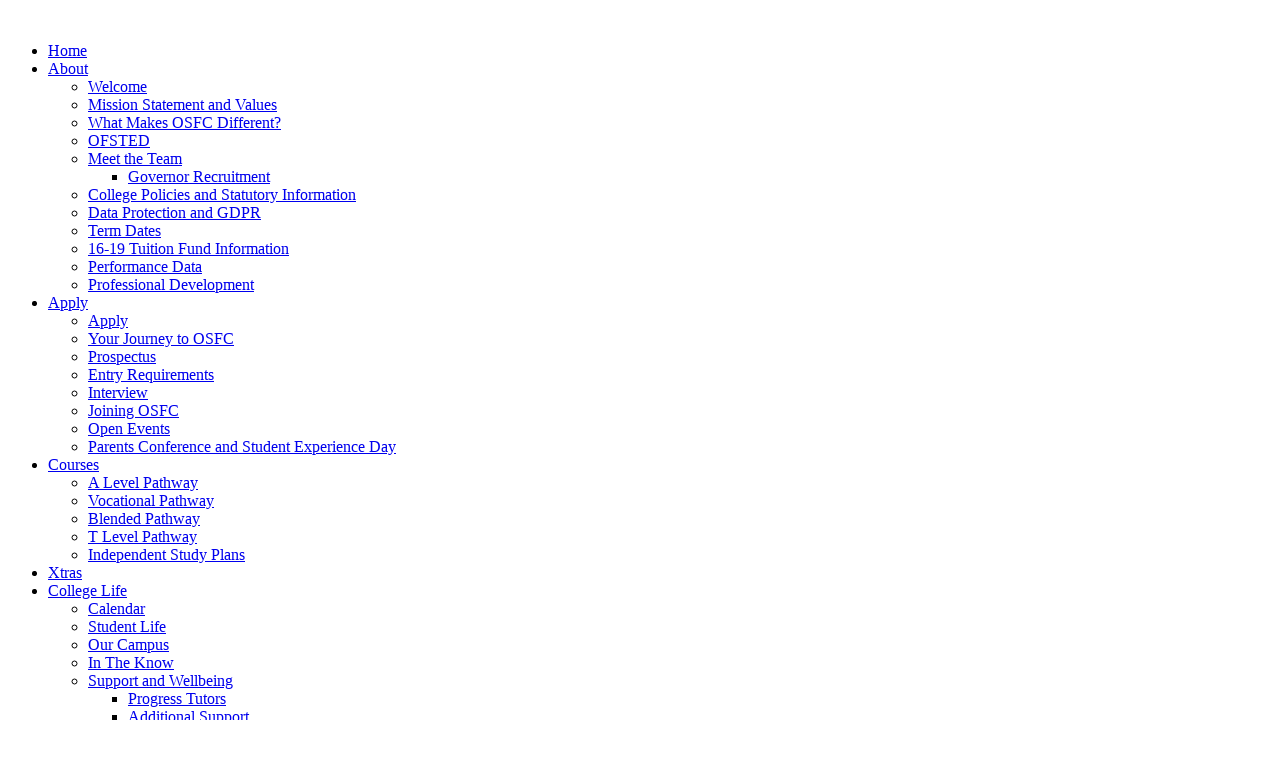

--- FILE ---
content_type: text/html
request_url: https://osfc.ac.uk/Courses/Graphic-Design-A-Level/
body_size: 17013
content:
<!-- from CSV -->
<!DOCTYPE html>
<html lang="en">
<head>
	<!--pageID 9117-->
	
		<meta charset="UTF-8">
        
        <title>Oldham Sixth Form College - Graphic Design (A Level)</title>

        <meta name="description" content="Welcome to the website of Oldham Sixth Form College" />
        <meta name="keywords" content="Welcome to the website of Oldham Sixth Form College" />
        <meta name="author" content="Oldham Sixth Form College website"/>
        
                <meta name="robots" content="INDEX, FOLLOW"/>
        
        <meta name="rating" content="General"/>
        <meta name="revisit-after" content="2 days"/>
        
            <meta property="og:site_name" content="Oldham Sixth Form College" />
<meta property="og:title" content="Graphic Design (A Level)" />
<meta property="og:url" content="https://www.osfc.ac.uk/Courses/Graphic-Design-A-Level/" />
<meta property="og:type" content="website" />
<meta property="og:description" content="Assessment:" />
<meta name="twitter:card" content="summary" />
<meta name="twitter:title" content="Graphic Design (A Level)" />
<meta name="twitter:description" content="Assessment:" />
<meta name="twitter:url" content="https://www.osfc.ac.uk/Courses/Graphic-Design-A-Level/" />


<link rel="shortcut icon" href="/favicon.ico" />
        <link rel="icon" href="/favicon.ico" />
	
<link href="/admin/public/c_boxes_buttons.css" rel="stylesheet" type="text/css" />
<link href="/inc/c.css"  rel="stylesheet" type="text/css" media="screen" />
<!-- AOS LIB CSS -->
<link href="/inc/js/include/AOS/aos.css" rel="stylesheet" type="text/css" media="screen" />
<link href="https://unpkg.com/aos@2.3.1/dist/aos.css" rel="stylesheet">


<!-- MOBILE / RESPONSIVE -->
<meta name="viewport" content="width=device-width, initial-scale=1, maximum-scale=2">

<!-- Import IE8 and IE7 Stylesheets -->
    <!--[if lt IE 9]>
        <script src="http://html5shiv.googlecode.com/svn/trunk/html5.js"></script>
        <link href="/inc/c_IE8.css" rel="stylesheet" type="text/css" media="screen" />
    <![endif]-->
    <!--[if lt IE 8]>
        <link href="/inc/c_IE7.css" rel="stylesheet" type="text/css" media="screen" />
    <![endif]-->

<!-- IE warnings -->
    <!--[if IE]>
         <div id="ie-warning">
         <p>Sorry, this version of Internet Explorer <strong>may not support certain features</strong>.<br />
         <p>We recommend <a href="https://www.google.com/chrome/" target="_blank">Google Chrome</a>.</p>
         <a onclick="myFunction()">Thank you but no.</a >
         </div>
        
         <script>
         function myFunction() {
             var x = document.getElementById("ie-warning");
             if (x.style.display === "none") {
                 x.style.display = "block";
             } else {
             x.style.display = "none";
                 }
         }
         </script>
    <![endif]-->

<!-- Current position in navigation -->

<style type="text/css">
	.nav li a#nav1602  					{}
	#SideHeadingPages li a#subID9117		{text-decoration: none; color: #e34230; }
	#SideHeadingPages li a#childID9117	{text-decoration: none; color: #e34230; }
	ul li.sidelist_li							{display:none;}
	ul li.PPID6315							{display:block; }
       #slider:before {
    position: absolute;
    content: '';
    width: 40%;
    height: 100%;
    left: 0;
    top: 0;
    background: url(/i/design/slider-gradient.png) no-repeat top right;
    -moz-background-size: cover;
    background-size: cover;
    -webkit-animation: fade 3s ease 1;
    -moz-animation: fade 3s ease 1;
    animation: fade 3s ease 1;
}


/* #slider .after1:after, #slider .before1:before ,#slider .after2:after, #slider .before2:before ,#slider .after3:after, #slider .before3:before  {opacity:1; animation-name: fadeInOpacity; animation-iteration-count: 1; animation-timing-function: ease-in; animation-duration: 1s;}
     @keyframes fadeInOpacity {0% {opacity: 0;}100% {opacity: 1;}
     		} */

blockquote {    background: #bbd043; }
h4 {text-align:left; padding-left:40px}

@media only screen and (max-width: 990px) {
#slider:before, .backstretch-caption  {width:100%; background-image:none; top:130px}
#slider .before1:before, #slider .before2:before, #slider .before3:before, #slider .before4:before, #slider .before5:before {    font-size: 30px;    line-height: 30px;}
.Content1Column, .Content2Column, .Content3Column {    width: 100%;    padding: 30px 15px;}

#awards .CMSawards ul li {display:inline-block !important;}
}

.jquery-modal .modal a.close-modal {
    top: -30px;
    right: -30px;
    pointer-events: none;
    user-select: none;
    width: 50px;
    height: 50px;
}

/* Fola tiktok*/
#tiktok-head {
    display: block;
    width: 29px;
    height: 23px;
    background: url(/i/design/tiktok-ic.png) no-repeat center;
    -moz-background-size: contain;
    background-size: contain;
    padding: 0px;
}

#tiktok-head {
    -webkit-transition: .4;
    -moz-transition: .4;
    transition: .4;
}

/*Fola Side buttons */

#parents, #students {display:}

#students{
    position: absolute;
    top: 85px;
    border-radius: 0px 5px 5px 0px;
    width: 60px;
    height: 110px;
    padding: 0px 15px;
    bottom: 0px;
    left: 0px;
    position: absolute;
    z-index: 1000;
    background: #e84427;
    border: 0px;}

#parents{
    position: absolute;
    top: 205px;
    border-radius: 0px 5px 5px 0px;
    width: 60px;
    height: 110px;
    padding: 0px 15px;
    bottom: 0px;
    left: 0px;
    position: absolute;
    z-index: 1000;
    background: #e84427;
    border: 0px;}

#parents p {
    margin: 12px 0;
    height: 28px;
    width: 18px;
padding: 0px 15px;
    transform: rotate(90deg);
    align-items: flex-start;
    display: flex;
    align-content: space-between;
    flex-wrap: wrap;
    color: white;
font-size: 16px;
}

#students p {
    margin: 12px 0;
    height: 28px;
    width: 18px;
padding: 0px 15px;
    transform: rotate(90deg);
    align-items: flex-start;
    display: flex;
    align-content: space-between;
    flex-wrap: wrap;
    color: white;
font-size: 16px;
}


#sidebts {
    top: 140px;
    position: absolute;
}

/*social icons red*/
#tools-dock {
    background-color: rgb(232,68,39,0.4);
    padding: 10px 10px 5px 10px;}

/*Google translate*/

.translate {
    overflow: hidden;
    background: url(/i/design/translate-ic.png);
    z-index: 99;
    width: 30px;
    height: 30px;
    background-repeat: no-repeat;
    -moz-border-radius: 100%;
    border-radius: 100%;
    display: inline-block;
    position: relative;
    float: right;
    background-position: center;
    margin-right: 5px;
    -moz-background-size: 20px;
    background-size: 20px;
}


/*New media query after icon*/
@media only screen and (max-width: 990px){
#tools-dock {
    left: 0;
    right: 0;
    margin: auto;
    width: 100%;
}}

</style>

<!-- Import jQuery -->
<script type="text/javascript" src="https://ajax.googleapis.com/ajax/libs/jquery/1.8.3/jquery.min.js"></script>
<!--<script src="https://cdnjs.cloudflare.com/ajax/libs/jquery/3.0.0/jquery.min.js"></script>-->

<!-- If using using Google Webfonts, link to the external CSS file here -->




























</head>

<body class="body_9117">



<!-- Wrapper -->

<div id="wrapper">

	
    <button id="menu" class="hamburger hamburger--collapse" type="button" aria-label="Main Menu" data-aos="fade-right" data-aos-offset="50" data-aos-delay="500" data-aos-duration="800" data-aos-easing="ease" data-aos-mirror="false" data-aos-once="true">
        <span class="hamburger-box">
            <span class="hamburger-inner"></span>
        </span>
    </button>

    <nav id="navholder">
        <div class="wrapper">
            <ul id="dmenu" class="nav">
<li><a href="/" id="nav1517">Home</a>
</li><li><a href="/Welcome" id="nav1518">About</a>
<ul><li><a href="/Welcome">Welcome</a></li><li><a href="/About/Mission-Statement-Values">Mission Statement and Values</a></li><li><a href="/About/What-Makes-OSFC-Different">What Makes OSFC Different?</a></li><li><a href="/About/OFSTED">OFSTED</a></li><li><a href="/About/Meet-the-Team">Meet the Team</a><ul><li><a href="/Governor-Recruitment">Governor Recruitment</a></li></ul></li><li><a href="/Policies">College Policies and Statutory Information</a></li><li><a href="/About/GDPR">Data Protection and GDPR</a></li><li><a href="/About/Term-Dates">Term Dates</a></li><li><a href="/About/16-19-Tuition-Fund-Information">16-19 Tuition Fund Information</a></li><li><a href="/About/Performance-Data">Performance Data</a></li><li><a href="/About/Professional-Development">Professional Development</a></li></ul></li><li><a href="/Apply/Apply" id="nav1519">Apply</a>
<ul><li><a href="/Apply">Apply</a></li><li><a href="/Apply/Your-Journey-to-OSFC">Your Journey to OSFC</a></li><li><a href="/Apply/Prospectus">Prospectus</a></li><li><a href="/Apply/Entry-Requirements">Entry Requirements</a></li><li><a href="/Apply/Interview">Interview</a></li><li><a href="/Apply/Joining-OSFC">Joining OSFC</a></li><li><a href="/Open-Events">Open Events</a></li><li><a href="/Apply/Parents-Conference-and-Student-Experience-Day">Parents Conference and Student Experience Day</a></li></ul></li><li><a href="/Courses-22032021095326" id="nav1602">Courses</a>
<ul><li><a href="/Courses/A-Level-Pathway">A Level Pathway</a></li><li><a href="/Courses/Vocational-Pathway">Vocational Pathway</a></li><li><a href="/Courses/Blended-Pathway-09062021152401">Blended Pathway</a></li><li><a href="/Courses/T-Level-Pathway">T Level Pathway</a></li><li><a href="/Courses/Independent-Study-Guides">Independent Study Plans</a></li></ul></li><li><a href="/Xtras-DJN" id="nav1619">Xtras</a>
</li><li><a href="/Student-Life" id="nav1603">College Life</a>
<ul><li><a href="/Calendar">Calendar</a></li><li><a href="/Student-Life">Student Life</a></li><li><a href="/Student_Life/Our-Campus">Our Campus</a></li><li><a href="/Student-Life/The-Know">In The Know</a></li><li><a href="/Student-Life/Wellbeing">Support and Wellbeing</a><ul><li><a href="/Student_Life/Progress-Tutors">Progress Tutors</a></li><li><a href="/Additional-Support">Additional Support</a></li><li><a href="/Mental-Health-Support">Mental Health Support</a></li><li><a href="/Student_Life/Safeguarding">Safeguarding</a></li><li><a href="/Preventing-Radicalisation-and-Extremism">Preventing Radicalisation and Extremism</a></li><li><a href="/Care-Experience-Learners">Care Experienced Learners</a></li></ul></li><li><a href="/Student-Life/Futures">Futures</a><ul><li><a href="/OSFC-Community-Partners">OSFC Community Partners</a></li></ul></li><li><a href="/Student_Life/Student_Finance">Student Finance</a></li><li><a href="/College-Day">College Day</a></li><li><a href="/Exam-Information">Exam Information</a></li><li><a href="/OSFC-Sports-Campus">OSFC Sports Campus</a></li><li><a href="/Sustainability-Statement">Sustainability Statement</a></li></ul></li><li><a href="/News" id="nav1520">News</a>
<ul><li><a href="/News">News Listing</a></li><li><a href="/News/Newsletters">Newsletters</a></li><li><a href="/News/Alumni-News">Alumni</a></li><li><a href="/News/Student-Articles">Student Articles</a></li></ul></li><li><a href="#" id="nav1841">Portal links</a>
<ul><li><a href="https://cedar.osfc.ac.uk/" target="_blank">CEDAR</a></li><li><a href=" https://azrd.osfc.ac.uk/rdweb/WebClient/index.html" target="_blank">Gateway</a></li><li><a href="https://mail.google.com" target="_blank">Mail</a></li><li><a href="https://app.parentpay.com/public/client/security/" target="_blank">Parent Pay</a></li><li><a href="https://aka.ms/sspr" target="_blank">Reset</a></li><li><a href="https://login.microsoftonline.com/c1d733fd-1979-46f5-b013-340abbb1ad94/oauth2/v2.0/authorize?client_id=70ddba7d-15be-45ac-bea6-c5575320b850&redirect_uri=https%3A%2F%2Fstaff.osfc.ac.uk%2F&response_type=code%20id_token&scope=openid%20email%20profile%20offline_access%20User.Read%20Calendars.Read&state=OpenIdConnect.AuthenticationProperties%3D_P69nJptu_LlIAsCVsbh8044Zt3Hn5tV37zb-tu2Vl3oGglrZm6EiJVnNPETEvbmWnlc1DVM6ZJCiKg06jdbBZkTduIFgFCIN8oHqnMBP2kdkVJ6--onN7PzEQms8b5NvzuKTjdhxSJspVSPhyDGIDKEhTQaPB2" target="_blank">Staff Portal</a></li><li><a href="https://login.microsoftonline.com/c1d733fd-1979-46f5-b013-340abbb1ad94/oauth2/v2.0/authorize?client_id=0fbb7e05-bdb9-4176-8eae-7a9a2900be72&redirect_uri=https%3A%2F%2Fstu.osfc.ac.uk%2F&response_type=code%20id_token&scope=openid%20email%20profile%20offline_access%20User.Read%20Calendars.Read&state=OpenIdConnect.AuthenticationProperties%3D8tWCDz2U9Ov9-MRsCTIxuM8HlKKJQgy6GI9sK538Yx_id7ToURlk_6X-vFECwFVZ7mMJwelIa4ACguehJTe6upR00x7nALOPEuWITIxFTAoc8nyeMLLXCg8mLXj0ol1z7msYhtFigwaaUkYfG5MNUEH1X3qpgNogC" target="_blank">Student portal</a></li></ul></li><li><a href="/Vacancies" id="nav1951">Vacancies</a>
</li><li><a href="/Contact-Us" id="nav1521">Contact Us</a>
<ul><li><a href="/Virtual-Tour">Virtual Tour</a></li><li><a href="/Contact-Us/Get-Directions">Get Directions</a></li><li><a href="/Contact-Us/Teaching-Experience">Teacher Taster Session</a></li><li><a href="/Contact-Us/Alumni">Alumni</a></li><li><a href="/Contact-Us/Former-Students-Reference-Request">Former Students: Reference Request</a></li><li><a href="/Facilities-and-Lettings">Facilities and Lettings</a></li></ul></li></ul>
        </div>
    </nav>
    <!-- NavHolder -->

<!-- Tools & Social links -->
		<ul id="tools-dock" data-aos="fade-right" data-aos-offset="50" data-aos-delay="100" data-aos-duration="800" data-aos-easing="ease" data-aos-mirror="false" data-aos-once="true">

		

			 <!--Translate--> 
			<li><div class="translate">
                <div id="google_translate_element"></div>
                </div></li>

                        <!-- Search Link - (needs overlay in footer and js) -->
			<li><a id="FS" href="#search"></a></li>

			<!-- Social Links -->
			<li><a href="https://www.facebook.com/OldhamSixthFormCollege/" target="_blank" id="facebook-head"></a></li>
			<li><a href="https://twitter.com/OSFC_Info/" target="_blank" id="twitter-head"></a></li>
			<li><a href="https://www.instagram.com/osfc_info/" target="_blank" id="instagram-head"></a></li>
			<li><a href="https://www.youtube.com/channel/UC7v499c1mtCB0a9ASpfoMPQ" target="_blank" id="youtube-head"></a></li>
			<li><a href="https://www.tiktok.com/@osfc_info" target="_blank" id="tiktok-head"></a></li>
		</ul>


        
			<div id="sliderInside" class="slider">
        
			<header>

				<div class="wrapper">

					<h1 class="hidden" title="Go to home page">Oldham Sixth Form College</h1><!-- Title -->
					<div id="logo-index" data-aos="fade-right" data-aos-offset="50" data-aos-delay="100" data-aos-duration="800" data-aos-easing="ease" data-aos-mirror="false" data-aos-once="true">
						<a href="/index.asp"><img src="/i/design/Oldham-Sixth-Form-College.png" id="logo"
								alt="Oldham Sixth Form College" title="Oldham Sixth Form College"></a></div><!-- Logo -->

					<p class="hashtag" data-aos="fade-right" data-aos-offset="50" data-aos-delay="100" data-aos-duration="800" data-aos-easing="ease" data-aos-mirror="false" data-aos-once="true">#WeAreOSFC <br>
                        <span>Transforming</span> the lives of <br> young people through academic <br> excellence and outstanding support
                        </p>
				</div><!-- header wrapper -->

				
			</header><!-- Header -->
<!-- sidebts-->
<div id='sidebts'>
<ul data-aos="fade-right" data-aos-offset="50" data-aos-delay="100" data-aos-duration="800" data-aos-easing="ease" data-aos-mirror="false" data-aos-once="true">
<li><a href=" https://stu.osfc.ac.uk/" target="_blank" id="students"><p>Students</p></a></li>
<li><a href="https://www.osfc.ac.uk/Parents" target="_blank" id="parents"><p>Parents</p></a></li>
</ul>
</div>

            
                    <div class="wrapper-slider">
                        <h1 class="slider-heading">Graphic Design (A Level)</h1>
                    </div>
            

		</div><!-- Slider -->


























	<!-- Main Holder -->

	<div id="mainholder">
		
		<div class="wrapper-inside">
	<div class="ColumnRight"><a class="purple-mid-button" href="/Courses/A-Level-Pathway/">Return To All Courses&nbsp;</a>
<p>&nbsp;</p>

        <link href="/inc/c_curriculumlist.css" rel="stylesheet" type="text/css" />
        <script src="https://cdnjs.cloudflare.com/ajax/libs/modernizr/2.8.3/modernizr.min.js" type="text/javascript"></script>
        <style type="text/css">
		ul.curriculum-list li.nohovereffect a:hover .curriculum-img {transform:none; cursor:text; transition:none}
		ul.curriculum-list li.nohovereffect a:hover .curriculum-img:before {background:0 0 rgba(0,0,0,0); cursor:text; transition:none}
        .zoom-anim-dialog .modal-img {background-size:cover}
		</style>
    	
        	<!--<p></p>-->
		
    	<ul class="curriculum-list">
			
                <li class="">
                    <a class="popup-with-zoom-anim" href='#curriculum20775' title='Popup information about Case study'>
                            
                        <div class="curriculum-img" style="background-image:url(/i/photos/curriculum/faye%5Fchan%5Fsquare%5Fthumb%2Epng)"></div>
                        <div class="curriculum-name">Case study</div>
                        <div class="curriculum-position">Faye</div>
                    </a>
                    <div class="zoom-anim-dialog mfp-hide" id="curriculum20775">
                        <div class="modal-img" style="background-image:url(/i/photos/curriculum/faye%5Fchan%5Fsquare%5Fthumb%2Epng)"></div>
                        <div class="modal-text">
                            <h2>Case study</h2>
                            <p><p>Faye is a confident and hard working designer. She works fantastically independently and has developed her skills in illustration throughout the course. Faye is applying to study animation at university.</p></p>
                        </div>
                    </div>
                </li>
            
    	</ul>
	
    
    <!-- Modals JS -->
    <script src="https://s3-eu-west-1.amazonaws.com/gsopublic/inc/js/jquery.magnific-popup.min.js"></script>
    <script type="text/javascript">
        $(document).ready(function() {
            $('.popup-with-zoom-anim').magnificPopup({
                type: 'inline',
                fixedContentPos: false,
                fixedBgPos: true,
                overflowY: 'auto',
                closeBtnInside: true,
                preloader: false,
                midClick: true,
                removalDelay: 300,
                mainClass: 'my-mfp-zoom-in'
            });
        });
    </script>
    

<blockquote>
<p class="p1">Graphic design is a very entertaining and enjoyable subject because each lesson consists of utilising your creativity to produce artwork that is also inspired by other artists. My passion for digital art can be showcased through graphic design.&nbsp;</p>
</blockquote>
</div>
<div class="Content2Column">
<h1 class="HTXT">Graphic Design (A Level)&nbsp;&nbsp;</h1>
&nbsp;
<div class="two-column-drop">
<div class="columnLayout"><img src="/i/LARGE_PRINT_Aminah_Ameen__1_.jpg" width="908" height="1285" /></div>
<div class="columnLayout">
<ul class="round-border-list">
<li style="text-align: left;"><span style="font-size: 18pt; color: #ff0000;"><strong><img src="/i/icons/tick_red.png" width="25" height="22" />&nbsp;<span style="color: #f05133;">Assessment</span></strong></span></li>
<li><strong><span style="color: #f05133;">Year 1</span><br /></strong>100%&nbsp;Coursework</li>
<li><strong><span style="color: #f05133;">Year 2</span><br /></strong><span>100%&nbsp;Coursework</span></li>
<li><strong><span style="color: #f05133;">Exam board</span><br /></strong>OCR</li>
<li><strong><span style="color: #f05133;">Specific entry requirements</span></strong><br />A minimum grade 4 in an Art subject at GCSE is required. Exceptions may be made for able students who can supply a portfolio of work at enrolment.</li>
</ul>
</div>
</div>
<p>&nbsp;</p>
<h4>What Will You Learn?</h4>
<p>Graphic Design will introduce you to the exciting, stimulating and constantly changing world of visual communication. Whilst studying the work of both contemporary and historical practitioners in this field, you will have the opportunity to explore a variety of genres and be introduced to a range of media, techniques and processes to effectively express your ideas. These ideas will then be developed through experimentation and through the production of graphic outcomes, such as poster design, packaging, advertising, branding, magazine layout and illustration. On the course, you will also learn how to use industry standard design software such as Adobe Photoshop and Adobe Illustrator, which will prepare you for higher education and a career in design.</p>
<h4>Modules</h4>
<p><strong>Year 1</strong></p>
<ul>
<li><strong>Component 1:</strong> You will produce a <strong>project on a given theme</strong> by working through a design process. This involves visual research, exploring ideas through a range of digital and manual techniques and producing a series of responses, whilst also investigating the work of other designers and illustrators.</li>
<li><strong>Component 2</strong>: <strong>A range of questions are provided by the exam board and you will</strong> <strong>select one question</strong> to work through, further developing the skills introduced through Component 1. The final responses are produced in ten hours of supervised time.</li>
</ul>
<p><strong>Year 2</strong></p>
<ul>
<li><strong>Component 1:</strong> This is a <strong>Personal Investigation</strong> based on an idea, concept or theme. Alongside working through the design process - researching, exploring ideas and graphic techniques, and producing a series of responses - the project is supported by a written element.</li>
<li><strong>Component 2:</strong> <strong>A range of questions are provided by the exam board and you will select one question to work through</strong>, further developing the skills acquired throughout the course in a more individual and independent manner. The final responses are produced in fifteen hours of supervised time.</li>
</ul>
<h4>Special Features</h4>
<ul>
<li>As part of our large art department you'll be taught Graphic Design by a subject&nbsp;specialist using industry standard Adobe design software, with high quality equipment and resources such as our new Laser Cutter, Wacom drawing tablets, Cintiqs, and our Photography Studio.</li>
<li>Exhibit your work with opportunities to contribute to our Arts Festival, College and&nbsp;National art competitions, and develop your profile as an artist with our Social Media enrichment course.</li>
<li>Get a feel for the commercial art industry with a range of opportunities to develop&nbsp;your understanding and apply your knowledge further, including external speakers, university links, and a variety of day trips.</li>
<li style="text-align: left;">
<p>Each year, OSFC hosts a special showcase of the arts. An opportunity for students to highlight their pieces that they have been working on, ahead of examination. The aim of the event is to celebrate the work of students across creative subjects and enrichment activities.&nbsp;This is a multimedia showcase of all our art subjects, including paintings, digital works, sculpture, dance &amp; musical performance, visual art pieces, creative writing, spoken word and more.&nbsp; It is a great opportunity for students to understand how a gallery is arranged and curated, as well as an opportunity for parents to see what their children have been working on.<span>&nbsp;</span>This is a free event to ensure that all in our community can enjoy the arts.</p>
</li>
</ul>
<p>&nbsp;</p>
<p><img src="/i/4S8A6088.jpg" width="887" height="591" alt="" class="" style="display: block; margin-left: auto; margin-right: auto;" /></p>
<h4>Where Will This Lead?</h4>
<p>Studying Graphic Design opens up careers and HE courses in all areas of design including graphic design, advertising, illustration, animation, magazine design and games design. It will help develop your creativity, attention to detail and communication skills. Former students are now studying Graphic Design, Games Design, Illustration and Architecture at universities across the UK.</p>
<h5>&nbsp;</h5>

  <!-- removed 11/11/24 - previously reinstated 17/11/21 for Green St Green problem -->
  
    <!-- load Galleria -->
    <script src="/admin/inc/FrontEndFiles/galleria/galleria.js"></script>
	<style>
		.galleria-theme-azur .galleria-image-nav-left, .galleria-theme-azur .galleria-image-nav-right {width:100px; height:100%}
		.galleria-theme-azur .galleria-image-nav {top: 0;height: 100%;}
		.galleria-stage {min-height: 400px;    position: absolute;    top: 10px;    bottom: 60px;    left: 10px;    right: 10px;    overflow: hidden;}
		.galleria-container {min-height:400px; width:100%;}
		.galleria-errors{display: none;}
    </style>

	<style>
		.galleria1 {left: 10px;right: 10px; min-height:400px;}
	</style>
    
    	<h3 class="slideshow-heading">Graphic Design</h3>
        
	<div class="galleria1 slideshowgallery" id="Gallery5286">
		
			<a href="/i/photos/Gallery/Galleries/5286-Graphics/Beth_Collins-_Component_1__2_.jpg">
				<img src="/i/photos/Gallery/Galleries/5286-Graphics/thumbs/thumbsBeth%5FCollins%2D%5FComponent%5F1%5F%5F2%5F%2Ejpg"
					 data-big="/i/photos/Gallery/Galleries/5286-Graphics/Beth%5FCollins%2D%5FComponent%5F1%5F%5F2%5F%2Ejpg" 
					 data-title="Graphic Design">
			</a>
	
			<a href="/i/photos/Gallery/Galleries/5286-Graphics/Copy_of_010_Zaynab.png">
				<img src="/i/photos/Gallery/Galleries/5286-Graphics/thumbs/thumbsCopy%5Fof%5F010%5FZaynab%2Epng"
					 data-big="/i/photos/Gallery/Galleries/5286-Graphics/Copy%5Fof%5F010%5FZaynab%2Epng" 
					 data-title="Graphic Design">
			</a>
	
			<a href="/i/photos/Gallery/Galleries/5286-Graphics/Copy_of_GR_lf5.jpg">
				<img src="/i/photos/Gallery/Galleries/5286-Graphics/thumbs/thumbsCopy%5Fof%5FGR%5Flf5%2Ejpg"
					 data-big="/i/photos/Gallery/Galleries/5286-Graphics/Copy%5Fof%5FGR%5Flf5%2Ejpg" 
					 data-title="Graphic Design">
			</a>
	
			<a href="/i/photos/Gallery/Galleries/5286-Graphics/Copy_of_GR_sra31.jpg">
				<img src="/i/photos/Gallery/Galleries/5286-Graphics/thumbs/thumbsCopy%5Fof%5FGR%5Fsra31%2Ejpg"
					 data-big="/i/photos/Gallery/Galleries/5286-Graphics/Copy%5Fof%5FGR%5Fsra31%2Ejpg" 
					 data-title="Graphic Design">
			</a>
	
			<a href="/i/photos/Gallery/Galleries/5286-Graphics/Copy_of_LiyanaAshraf.jpg">
				<img src="/i/photos/Gallery/Galleries/5286-Graphics/thumbs/thumbsCopy%5Fof%5FLiyanaAshraf%2Ejpg"
					 data-big="/i/photos/Gallery/Galleries/5286-Graphics/Copy%5Fof%5FLiyanaAshraf%2Ejpg" 
					 data-title="Graphic Design">
			</a>
	
			<a href="/i/photos/Gallery/Galleries/5286-Graphics/Copy_of_WillSmith.png">
				<img src="/i/photos/Gallery/Galleries/5286-Graphics/thumbs/thumbsCopy%5Fof%5FWillSmith%2Epng"
					 data-big="/i/photos/Gallery/Galleries/5286-Graphics/Copy%5Fof%5FWillSmith%2Epng" 
					 data-title="Graphic Design">
			</a>
	
			<a href="/i/photos/Gallery/Galleries/5286-Graphics/Sarieg_Lo.jpg">
				<img src="/i/photos/Gallery/Galleries/5286-Graphics/thumbs/thumbsSarieg%5FLo%2Ejpg"
					 data-big="/i/photos/Gallery/Galleries/5286-Graphics/Sarieg%5FLo%2Ejpg" 
					 data-title="Graphic Design">
			</a>
	
			<a href="/i/photos/Gallery/Galleries/5286-Graphics/Sehar_Afzal.jpg">
				<img src="/i/photos/Gallery/Galleries/5286-Graphics/thumbs/thumbsSehar%5FAfzal%2Ejpg"
					 data-big="/i/photos/Gallery/Galleries/5286-Graphics/Sehar%5FAfzal%2Ejpg" 
					 data-title="Graphic Design">
			</a>
	
	</div>
	
		<script type="text/javascript">
		$(function() {
			Galleria.loadTheme('/admin/inc/FrontEndFiles/galleria/galleria.azur.js');
		});
		//$( "h4" ).removeClass( "closed" )
		</script>
	
	<script type="text/javascript">
	$(document).ready(function() {
		setTimeout(function() {
			Galleria.run('.galleria1',{
			fullscreenTransition: 'fade',
	//            imageCrop: 'landscape',
			imageCrop: 'false',
			lightboxFadeSpeed: 3500,
			lightboxTransitionSpeed: 1500
			//height: parseInt($('#gallery').css('height')),
		// wait: true
			});
		}, 1000);			
	});
		//$(function() {
		 // $("h4.question").click(function () {
				//$(this).next().toggle(), $(this).toggleClass("open"), $(this).toggleClass("closed");
			//});
		//});	

	// https://galleriajs.github.io/docs/options/index.html#using-options
			
	</script>

<h5>&nbsp;</h5>
<h5>&nbsp;</h5>
<h5>&nbsp;</h5>
<p id="tempdiv" style="clear: both;">&nbsp;</p>
<div id="pathways-08a555" data-subject="a-level/art-design-graphics"></div>
<script async src="https://www.career-pathways.co.uk/assets/js/pathways-loader.js" type="text/javascript" data-greenhouse="y" data-key="ddf4680d424163c797cd3da1f743d0cd"></script>
</div>

        </div><!--wrapper-inside-->
	</div>
</div>

<!-- Footer -->
<a class="scroll-up"></a>

<footer>
	<div class="wrapper">

		<a href="http://www.pinnaclelearningtrust.org.uk/" id="footer-trust" target="_blank" data-aos="fade-right" data-aos-anchor-placement="top-bottom" data-aos-offset="50" data-aos-delay="100" data-aos-duration="800" data-aos-easing="ease" data-aos-mirror="false" data-aos-once="true"><img src="/i/design/footer-trust-logo.png" alt="The Pinnacle Learning Trust" title="The Pinnacle Learning Trust"></a>
		
		<img  id="footer-logo" src="/i/design/Oldham-Sixth-Form-College.png" id="logo"
				alt="Oldham Sixth Form College" title="Oldham Sixth Form College" width="163" height="80" 
				data-aos="fade-right" data-aos-anchor-placement="top-bottom" data-aos-offset="50" data-aos-delay="200" data-aos-duration="800" data-aos-easing="ease" data-aos-mirror="false" data-aos-once="true">

		<div class="address"  data-aos="fade-right" data-aos-anchor-placement="top-bottom" data-aos-offset="50" data-aos-delay="300" data-aos-duration="800" data-aos-easing="ease" data-aos-mirror="false" data-aos-once="true">
			<h2 class="footer-heading">VISIT US</h2>
			<p>Oldham Sixth Form College<br>
				Union Street West<br>
				Oldham<br>
				OL8 1XU</p>
				<p id="address-note">|  For sat nav please enter <span>OL8 1EU</span></p>

		</div>
		<div class="telephone"  data-aos="fade-right" data-aos-anchor-placement="top-bottom" data-aos-offset="50" data-aos-delay="400" data-aos-duration="800" data-aos-easing="ease" data-aos-mirror="false" data-aos-once="true">
			<h2 class="footer-heading">CALL US</h2>
			<p>0161 287 8000</p>
		</div>
		<div class="mail"  data-aos="fade-right" data-aos-anchor-placement="top-bottom" data-aos-offset="50" data-aos-delay="500" data-aos-duration="800" data-aos-easing="ease" data-aos-mirror="false" data-aos-once="true">
			<h2 class="footer-heading">E-MAIL US</h2>
			<a href="mailto:info@osfc.ac.uk?subject=Enquiry%20from%20website">info@osfc.ac.uk</a>
		</div>

		<a class="more-btn" href="https://www.pinnaclelearningtrust.org.uk/Vacancies/"  data-aos="fade-right" data-aos-anchor-placement="top-bottom" data-aos-offset="50" data-aos-delay="600" data-aos-duration="800" data-aos-easing="ease" data-aos-mirror="false" data-aos-once="true">VACANCIES</a>
	</div>
</footer>

<!-- ------------------------ "Sub-Footer" ------------------------ -->

<div class="sub-footer">
	<div class="wrapper">
		<p class="copyright">&copy; 2025 | <a href="/legal">LEGAL INFORMATION</a></p>
		<p id="credit">WEBSITE DESIGN BY <a href="http://www.grebotdonnelly.com/" target="_blank">GREBOT DONNELLY LTD</a> & <a href="https://www.greenhouseschoolwebsites.co.uk"
				target="_blank">GREENHOUSE SCHOOL WEBSITES</a></p>
	</div>
</div>


<section id="awards">
	<div class="CMSawards" contenteditable="false">
<ul>
<li><a href="https://www.ceop.police.uk/Safety-Centre/" rel="noopener noreferrer" target="_blank"><img src="/i/footer/ceop.png" alt="" width="272" height="95" /></a></li>
</ul>
</div>
<div class="CMSawards" contenteditable="false">
<ul>
<li><a href="https://www.ceop.police.uk/Safety-Centre/" rel="noopener noreferrer" target="_blank"><img src="/i/footer/Confetti_-_Reference_School.gif" width="600" height="200" /></a></li>
</ul>
</div>

	</section>

<!-- Search Form Overlay -->
<div id="search">
	<form id="FS" method="post" action="/inc/Search/">
		<label for="search-field" class="sr-only">Search site</label>

<input placeholder="Search site" name="S" type="search" id="search-field"
			onfocus="resetsearch()" value="Search site"></form>
</div>


<!-- Multi-Modal  -->

<script src="/inc/gswMultiModal/gswMultiModal.js"></script>
<script>

    $(document).ready(function() {
    $(".modal").each(function(i) {
        $(this).attr('id', "gswModal" + (i + 1));
        $(".count").attr('id', "gswModal" + (i + 1));
    });
  $(".count").each(function(i) {
        $(this).attr('id', "gswModal" + (i + 1));
    });
        
    $(".modalLink").each(function(i) {
        $(this).attr('href', "#gswModal" + (i + 1));
        $(this).attr('id', "gswModalButton" + (i + 1));
    });
});
    </script>

<!-- AOS Library JS -->
<script type="text/javascript" src="/inc/js/include/AOS/aos.js"></script>

<script>
	AOS.init();
</script>

<!-- Translate -->
<script type="text/javascript" src="//translate.google.com/translate_a/element.js?cb=googleTranslateElementInit"></script>
<script type="text/javascript">
    function googleTranslateElementInit() {
      new google.translate.TranslateElement({pageLanguage: 'en'}, 'google_translate_element');
    }
</script>

<script type="text/javascript" src="/inc/js/scripts.min.js"></script>
<script type="text/javascript">

	// Mobile Navigation
	$(document).ready(function () {
		$('nav#navholder .wrapper').meanmenu({
			meanMenuContainer: '#wrapper', // Choose where meanmenu will be placed within the HTML
			meanScreenWidth: "9999999", // set the screen width you want meanmenu to kick in at
			meanRevealPosition: "center", // left right or center positions
			meanRevealPositionDistance: "", // Tweak the position of the menu from the left / right
			meanShowChildren: true, // true to show children in the menu, false to hide them
			meanExpandableChildren: true, // true to allow expand/collapse children
			meanRemoveAttrs: true, // true to remove classes and IDs, false to keep them
			meanDisplay: "block", // override display method for table cell based layouts e.g. table-cell
			removeElements: "" // set to hide page elements
		});
    });

	
	// toggle hamburger menu
	$("#menu").click(function() {
		$(".mean-bar").toggleClass("is-active");
		$("#menu").toggleClass("is-active");
		$("#tools-dock").toggleClass("tools-menu-out");
	});



	//Change hamburger style when scroll
	$(window).scroll(function() {
		 var scroll = $(window).scrollTop();

		 if (scroll >= 200) {
		 $(".hamburger-box").addClass("hamburger-box-scrol");
		 }else {
		 $(".hamburger-box").removeClass("hamburger-box-scrol"); 

		 }
		});



		// Scroll up - Change style when scroll
		$(window).scroll(function() {
			 var scroll = $(window).scrollTop();

			 if (scroll >= 200) {
			 $(".scroll-up").addClass("fixed-scroll");
			 }else {
			 $(".scroll-up").removeClass("fixed-scroll"); 

			 }
			});



		// Scroll smoothly to #link 
				$(".scroll-up").click(function() {
					$('html, body').animate({
						scrollTop: $("#wrapper").offset().top
					}, 1000); //time
				});
</script>
    <script type="text/javascript">

	// Search Overlay		
	$(document).ready(function () {
		$('a[href="#search"]').on('click', function (event) {
			$('#search').addClass('open');
			setTimeout(function () { $('input[name="S"]').focus() }, 1000);
		});
		$('#search, #search button.close').on('click keyup', function (event) {
			if (event.target == this || event.target.className == 'close' || event.keyCode == 27) {
				$(this).removeClass('open');
			}
		});
	});
</script>


	
    <script type="text/javascript">
	$(function () {
		$(window).bind("resize", function () {
			var height = $(window).height();
			$('#sliderInside').height(height - 150);
		}).trigger("resize");
	});
        </script>
	
	
    <script type="text/javascript">

        
        setTimeout(function() {
    $('.partnership-trust').removeClass('trust-extended');
},5000);
        
        
	// TRUST TAB
	$(".partnership-trust").click(function () {
		$(".partnership-trust").toggleClass("trust-extended", 100);
		$(".arrow").toggleClass("flip-it", 100);
	});

	// Scroll smoothly to #link 
	$("#scroll p").click(function() {
		$('html, body').animate({
			scrollTop: $("#pathways-sec").offset().top
		}, 1000); //time
	});
        </script>
    
    <script type="text/javascript">
// Backstretch
   $("#sliderInside").backstretch([

           	  	"/i/photos/Gallery/Home/4S8A2873_edit.jpg" , 
  	  	"/i/photos/Gallery/Home/4S8A295_edit.jpg" , 
  	  	"/i/photos/Gallery/Home/DJI_0934_edit.jpg" , 
  	  	"/i/photos/Gallery/Home/Gen_X_Day_1-110.jpg" , 
  	  	"/i/photos/Gallery/Home/_edit_4S8A9742.jpg" , 

 ], {duration: 5000, fade: 500, speed: 0}
   );
   <!-- banimgs = 6 banimgsize = 450000 -->

       


	// FILTER SEARCH 
//			// open dropdown when clicking on it	
//			$('.dropbtn').click(function(){
//			$('.dropdown-content').addClass('show');
//			});
//			// Close the dropdown if the user clicks outside of it
//		window.onclick = function(event) {
//		if (!event.target.matches('.dropbtn')) {
//
//			var dropdowns = document.getElementsByClassName("dropdown-content");
//			var i;
//			for (i = 0; i < dropdowns.length; i++) {
//			var openDropdown = dropdowns[i];
//			if (openDropdown.classList.contains('show')) {
//				openDropdown.classList.remove('show');
//			}
//			}
//		}
//		}

		function mySearch() {
		var input, filter, ul, li, a, i;
		input = document.getElementById("myInput");
		filter = input.value.toUpperCase();
		ul = document.getElementById("myUL");
		li = ul.getElementsByTagName("li");
		dropdown = document.getElementById("myDropdown");
		if (input.value.trim() != '') {
			dropdown.classList.add('show');
		} else {
			dropdown.classList.remove('show');
		}
		for (i = 0; i < li.length; i++) {
			a = li[i].getElementsByTagName("a")[0];
			if (a.innerHTML.toUpperCase().indexOf(filter) > -1) {
			li[i].style.display = "";
			} else {
			li[i].style.display = "none";
			}
		}
		}

		

	// Reset site search form on focus
	function resetsearch() {
		$("#search-field").val("");
	}

    
	$(document).ready(function () {

		// Check to see if there's anything in sidebar
		var cl = $('.ColumnLeft nav').length;
		var cr = $('.ColumnRight nav').length;

		// Finding an li inside the div
		var awb = $('.CMSawards li img').length;

		// If nothing added via CMS
		if (awb == 0) {
			$('.CMSawards').attr('class', 'hidden');
			$('#awards').hide();
		}


		// Add parent class to 2nd level links with children
		$("#dmenu li li a").each(function () {
			if ($(this).next().length > 0) {
				$(this).addClass("parent");
			};
		});

		// Add doubleTapToGo to navigation links
		$("#dmenu li:has(ul)").doubleTapToGo(); /* touch device menus */

	});
    </script>

     <script type="text/javascript">
	//RESPONSIVE CODE
	function checkWidth() {
		var windowSize = $(window).width();
		if (windowSize < 770) {
			// If mobile: Insert sidebar after Content2Column
			$(".ColumnLeft").insertAfter(".Content2Column");
			$(".ColumnRight").insertAfter(".Content2Column");
		} else {
			// Otherwise reposition sidebar before Content2Column
			$(".ColumnLeft").insertBefore(".Content2Column");
			$(".ColumnRight").insertBefore(".Content2Column");
		}
	}
	checkWidth();
	$(window).bind('resize orientationchange', function () {
		checkWidth();
	});
    </script>

     <script type="text/javascript">
	//Close modal
	$(function () {
		$(".close-CMSmodal").click(function () {
			$(".message-CMSmodal").addClass("hide-CMSmodal");
			$(".CMSmodal-home").addClass("CMSmodal-bg");
		});
	});

//	//prevent # link from having action
//	$('a[href="#"]:not(.auto-list-modal)').click(function (e) {
//		e.preventDefault();
//	});
</script>

<!-- reload on orientation or size change -->



<script type="text/javascript">
//Close modal
            $(function () {
                $(".close-CMSmodal").click(function (e) {
                    e.preventDefault();
                    //$(".message-CMSmodal").slideDown();
                    $(".message-CMSmodal").addClass("hide-CMSmodal");
                    $(".CMSmodal-home").addClass("CMSmodal-bg");
                    $(".open-CMSmodal").addClass("shake-it-baby");
                    $(".open-CMSmodal").css({display: "block" });
                    $(".open-CMSmodal").prop("title", "Re-open the notice" );
                });
            });
            // Re-open modal
            $(function () {
                $(".open-CMSmodal").click(function (e) {
                    e.preventDefault();
                    $(".message-CMSmodal").removeClass("hide-CMSmodal");
                    $(".CMSmodal-home").removeClass("CMSmodal-bg");
                    $(".open-CMSmodal").removeClass("shake-it-baby");
                    $(".open-CMSmodal").css({display: "none" });
                });
            });
</script>

<script>(function(){var s = document.createElement("script");s.setAttribute("data-account","4pVQ7AHtAC");s.setAttribute("src","https://cdn.userway.org/widget.js");document.body.appendChild(s);})();</script>









<script type="text/javascript" charset="UTF-8" src="/admin/public/cookies.js"></script>
<!-- hide sidebars if empty -->
<script type="text/javascript">
	//var cleft = $.trim($('.ColumnLeft').text()).length;
	//var cright = $.trim($('.ColumnRight').text()).length;

	var cleft = $.trim($('.ColumnLeft').html()).length;
	var cright = $.trim($('.ColumnRight').html()).length;

	// If sidebars are empty, change Content2Column to Content1Column
	if (cleft < 4 && cright < 4) {
	  $('.Content2Column').attr('class','Content1Column');
	  $('.ColumnLeft, .ColumnRight').hide();	}
	if (cleft > 4 && cright < 4) {
	  $('.Content3Column').attr('class','Content2Column');
	  $('.ColumnRight').hide();	}
	if (cleft < 4 && cright > 4) {
	  $('.Content3Column').attr('class','Content2Column');
	  $('.ColumnLeft').hide();	}
</script>
<!--end sidebar hide -->

<script type="text/javascript">	
	//// add tableborder class on small displays
	if ($(window).width() < 960) {
		$('table').each(function() {
			if ($(this).prop('scrollWidth') > $(this).width() ) {
				$(this).wrap("<div class='js-scrollable'></div>");
				if (!$(this).attr('class') || !$(this).attr('class').length) $(this).addClass('tableborder')
				new ScrollHint('.js-scrollable');
				}						
			})
	}
	
	if ($(window).width() < 500) {
		var MobileImage = $('#mainholder img');
			MobileImage.each(function () {
				var that = $(this);
				if (that.width() > 200) {
					that.addClass('imagefullwidth');
				}
			})
	}
	
	$( window ).resize(function() {
			$('table').each(function() {
					if (!$(this).attr('class') || !$(this).attr('class').length) $(this).addClass('tableborder')
				})
	});
	//$('table').click(function () {
		//$(".scroll-hint-icon'").hide();
		//});

	// block search from submitting if empty		
	document.getElementById("FS").onsubmit = function () {
		if (!document.getElementById("search-field").value) {
			 document.getElementById("search-field").placeholder='Enter search text';
			return false;
		}
	else {
		document.getElementById("search-submit").disabled = true;
				return true;
		}
	}

// add alt tags to .backstretch images
document.addEventListener('DOMContentLoaded', function () {
function addAltTags() {
const altImages = document.querySelectorAll('.backstretch img');
altImages.forEach(function (img) {if (!img.hasAttribute('alt') || img.getAttribute('alt').trim() === '') {img.setAttribute('alt', 'A photo from Oldham Sixth Form College');}});}
addAltTags();
const altObserver = new MutationObserver(addAltTags);
altObserver.observe(document.querySelector('.backstretch'), {childList: true,subtree: true});
});
</script> 


<!-- inline modal code -->
	<link rel="stylesheet" href="/admin/inc/FrontEndFiles/modal/gswMultiModal.css">
	<script src="/admin/inc/FrontEndFiles/modal/gswMultiModal.js"></script>
<!-- end modal code -->


<!--Start of Tawk.to Script-->

<script type="text/javascript">
var Tawk_API=Tawk_API||{}, Tawk_LoadStart=new Date();
(function(){
var s1=document.createElement("script"),s0=document.getElementsByTagName("script")[0];
s1.async=true;
s1.src='https://embed.tawk.to/6076f675f7ce1827093a5e52/1f38b5ffc';
s1.charset='UTF-8';
s1.setAttribute('crossorigin','*');
s0.parentNode.insertBefore(s1,s0);
})();
</script>

<!--End of Tawk.to Script-->













<!-- Stats -->

<!-- OSFC Tracking -->
<!-- Global site tag (gtag.js) - Google Analytics -->
<script async src="https://www.googletagmanager.com/gtag/js?id=G-ZW7SMZ2PGW"></script>
<script>
  window.dataLayer = window.dataLayer || [];
  function gtag(){dataLayer.push(arguments);}
  gtag('js', new Date());

  gtag('config', 'G-7BNDQQDN1X');
</script>


<!-- GSW Tracking -->
<!-- Global site tag (gtag.js) - Google Analytics -->
<script async src="https://www.googletagmanager.com/gtag/js?id=G-30QCD5WYFC"></script>
<script>
  window.dataLayer = window.dataLayer || [];
  function gtag(){dataLayer.push(arguments);}
  gtag('js', new Date());

  gtag('config', 'G-30QCD5WYFC');
</script>






</body>
</html>


--- FILE ---
content_type: application/javascript
request_url: https://www.career-pathways.co.uk/assets/js/pathways-loader.js
body_size: 10711
content:
(function(E,$){typeof exports=="object"&&typeof module!="undefined"?$(exports):typeof define=="function"&&define.amd?define(["exports"],$):(E=typeof globalThis!="undefined"?globalThis:E||self,$(E.pathwaysLoader={}))})(this,function(E){"use strict";var $t=Object.defineProperty,jt=Object.defineProperties;var kt=Object.getOwnPropertyDescriptors;var Ne=Object.getOwnPropertySymbols;var xt=Object.prototype.hasOwnProperty,Tt=Object.prototype.propertyIsEnumerable;var Fe=(E,$,W)=>$ in E?$t(E,$,{enumerable:!0,configurable:!0,writable:!0,value:W}):E[$]=W,U=(E,$)=>{for(var W in $||($={}))xt.call($,W)&&Fe(E,W,$[W]);if(Ne)for(var W of Ne($))Tt.call($,W)&&Fe(E,W,$[W]);return E},Q=(E,$)=>jt(E,kt($));/*!
 *  @module      auto-console-group v1.2.9
 *
 *  @description Automagically group console logs in the browser console.
 *
 *  @author      David J. Bradshaw <info@iframe-resizer.com>
 *  @see         {@link https://github.com/davidjbradshaw/auto-console-group#readme}
 *  @license     MIT
 *
 *  @copyright  (c) 2025, David J. Bradshaw. All rights reserved.
 */const $="font-weight: normal;",W="font-weight: bold;",He="font-style: italic;",Be=$+He,qe="color: #135CD2;",Pe="color: #A9C7FB;",Ue="color: #1F1F1F;",De="color: #E3E3E3;",_="default",Je="error",ge="log",Ze=Object.freeze({assert:!0,error:!0,warn:!0}),ye={expand:!0,defaultEvent:void 0,event:void 0,label:"AutoConsoleGroup",showTime:!0},Ve={profile:0,profileEnd:0,timeStamp:0,trace:0},Xe=t=>{const e=t.event||t.defaultEvent;return e?`${e}`:""},Z=Object.assign(console);function Ye(){const t=new Date,e=(w,j)=>t[w]().toString().padStart(j,"0"),o=e("getHours",2),s=e("getMinutes",2),u=e("getSeconds",2),f=e("getMilliseconds",3);return`@ ${o}:${s}:${u}.${f}`}const{fromEntries:Ge,keys:_e}=Object,Ke=t=>[t,Z[t]],Qe=t=>e=>[e,function(o){t[e]=o}],se=(t,e)=>Ge(_e(t).map(e));function et(t={}){const e={},o={},s=[],u=U(Q(U({},ye),{expand:!t.collapsed||ye.expanded}),t);let f="";function w(){s.length=0,f=""}function j(){delete u.event,w()}const O=()=>s.some(([i])=>i in Ze),M=()=>O()?!0:!!u.expand,l=()=>u.showTime?f:"";function r(){if(s.length===0){j();return}Z[M()?"group":"groupCollapsed"](`%c${u.label}%c ${Xe(u)} %c${l()}`,$,W,Be);for(const[i,...d]of s)Z.assert(i in Z,`Unknown console method: ${i}`),i in Z&&Z[i](...d);Z.groupEnd(),j()}function c(){f===""&&(f=Ye())}function p(i){c(),u.event=i}function v(){c(),queueMicrotask(()=>queueMicrotask(r))}function k(i,...d){s.length===0&&v(),s.push([i,...d])}const x=i=>(...d)=>{let y;try{y=i(...d)}catch(h){if(Error.prototype.isPrototypeOf(h))k(Je,h);else throw h}return y};function R(i,...d){i||k("assert",i,...d)}function S(i=_){o[i]?o[i]+=1:o[i]=1,k(ge,`${i}: ${o[i]}`)}function X(i=_){delete o[i]}function L(i=_){c(),e[i]=performance.now()}function g(i=_,...d){if(!e[i]){k("timeLog",i,...d);return}const y=performance.now()-e[i];k(ge,`${i}: ${y} ms`,...d)}function m(i=_){g(i),delete e[i]}const a=i=>[i,(...d)=>k(i,...d)];return Q(U(U(U({},se(u,Qe(u))),se(console,a)),se(Ve,Ke)),{assert:R,count:S,countReset:X,endAutoGroup:r,errorBoundary:x,event:p,purge:w,time:L,timeEnd:m,timeLog:g,touch:c})}const we=typeof window>"u"||typeof window.matchMedia!="function"?!1:window.matchMedia("(prefers-color-scheme: dark)").matches,N=we?Pe:qe,ee=we?De:Ue;/*!
 *  @preserve
 *  
 *  @module      iframe-resizer/core 5.4.6 (esm) - 2025-04-24
 *
 *  @license     GPL-3.0 for non-commercial use only.
 *               For commercial use, you must purchase a license from
 *               https://iframe-resizer.com/pricing
 * 
 *  @description Keep same and cross domain iFrames sized to their content 
 *
 *  @author      David J. Bradshaw <info@iframe-resizer.com>
 * 
 *  @see         {@link https://iframe-resizer.com}
 * 
 *  @copyright  (c) 2013 - 2025, David J. Bradshaw. All rights reserved.
 */const le="5.4.6",ce="[iFrameSizer]",tt=Object.freeze({max:1,scroll:1,bodyScroll:1,documentElementScroll:1}),be="onload",ve="init",ot=Object.freeze({[be]:1,[ve]:1}),ue="expanded",nt="collapsed",it=Object.freeze({[ue]:1,[nt]:1}),K=(t,e,o,s)=>t.addEventListener(e,o,s||!1),ze=(t,e,o)=>t.removeEventListener(e,o,!1),$e=t=>{if(!t)return"";let e=-559038744,o=1103547984;for(let s,u=0;u<t.length;u++)s=t.codePointAt(u),e=Math.imul(e^s,2246822519),o=Math.imul(o^s,3266489917);return e^=Math.imul(e^o>>>15,1935289751),o^=Math.imul(o^e>>>15,3405138345),e^=o>>>16,o^=e>>>16,(2097152*(o>>>0)+(e>>>11)).toString(36)},te=t=>t.replace(/[A-Za-z]/g,e=>String.fromCodePoint((e<="Z"?90:122)>=(e=e.codePointAt(0)+19)?e:e-26)),rt=["<iy><yi>Puchspk Spjluzl Rlf</><iy><iy>","<iy><yi>Tpzzpun Spjluzl Rlf</><iy><iy>","Aopz spiyhyf pz hchpshisl dpao ivao Jvttlyjphs huk Vwlu-Zvbyjl spjluzlz.<iy><iy><i>Jvttlyjphs Spjluzl</><iy>Mvy jvttlyjphs bzl, <p>pmyhtl-ylzpgly</> ylxbpylz h svd jvza vul aptl spjluzl mll. Mvy tvyl pumvythapvu cpzpa <b>oaawz://pmyhtl-ylzpgly.jvt/wypjpun</>.<iy><iy><i>Vwlu Zvbyjl Spjluzl</><iy>Pm fvb hyl bzpun aopz spiyhyf pu h uvu-jvttlyjphs vwlu zvbyjl wyvqlja aolu fvb jhu bzl pa mvy myll bukly aol alytz vm aol NWS C3 Spjluzl. Av jvumpyt fvb hjjlwa aolzl alytz, wslhzl zla aol <i>spjluzl</> rlf pu <p>pmyhtl-ylzpgly</> vwapvuz av <i>NWSc3</>.<iy><iy>Mvy tvyl pumvythapvu wslhzl zll: <b>oaawz://pmyhtl-ylzpgly.jvt/nws</>","<i>NWSc3 Spjluzl Clyzpvu</><iy><iy>Aopz clyzpvu vm <p>pmyhtl-ylzpgly</> pz ilpun bzlk bukly aol alytz vm aol <i>NWS C3</> spjluzl. Aopz spjluzl hssvdz fvb av bzl <p>pmyhtl-ylzpgly</> pu Vwlu Zvbyjl wyvqljaz, iba pa ylxbpylz fvby wyvqlja av il wbispj, wyvcpkl haaypibapvu huk il spjluzlk bukly clyzpvu 3 vy shaly vm aol NUB Nlulyhs Wbispj Spjluzl.<iy><iy>Pm fvb hyl bzpun aopz spiyhyf pu h uvu-vwlu zvbyjl wyvqlja vy dlizpal, fvb dpss ullk av wbyjohzl h svd jvza vul aptl jvttlyjphs spjluzl.<iy><iy>Mvy tvyl pumvythapvu cpzpa <b>oaawz://pmyhtl-ylzpgly.jvt/wypjpun</>.","<iy><yi>Zvsv spjluzl kvlz uva zbwwvya jyvzz-kvthpu</><iy><iy>Av bzl <p>pmyhtl-ylzpgly</> dpao jyvzz kvthpu pmyhtlz fvb ullk lpaoly aol Wyvmlzzpvuhs vy Ibzpulzz spjluzlz. Mvy klahpsz vu bwnyhkl wypjpun wslhzl jvuahja pumv@pmyhtl-ylzpgly.jvt."],at=["NWSc3","zvsv","wyv","ibzpulzz","vlt"],je=Object.fromEntries(["2cgs7fdf4xb","1c9ctcccr4z","1q2pc4eebgb","ueokt0969w","w2zxchhgqz","1umuxblj2e5"].map((t,e)=>[t,Math.max(0,e-1)])),oe=t=>te(rt[t]),st=t=>{const e=t[te("spjluzl")];if(!e)return-1;const o=e.split("-");let s=function(u=""){let f=-2;const w=$e(te(u));return w in je&&(f=je[w]),f}(o[0]);return s===0||(u=>u[2]===$e(u[0]+u[1]))(o)||(s=-2),s},lt=t=>t,ke=t=>e=>window.chrome?t(e.replaceAll("<br>",`
`).replaceAll("<rb>","\x1B[31;1m").replaceAll("</>","\x1B[m").replaceAll("<b>","\x1B[1m").replaceAll("<i>","\x1B[3m").replaceAll("<u>","\x1B[4m")):t((o=>o.replaceAll("<br>",`
`).replaceAll(/<[/a-z]+>/gi,""))(e)),ct=(Y=et,Y!=null&&Y.__esModule?Y.default:Y);var Y;let D={},de=!1;const ut=t=>window.top===window.self?`parent(${t})`:`nested parent(${t})`,G=t=>(e,...o)=>{var s;return(s=D[e])==null?void 0:s.console[t](...o)};var xe;const J=(xe="log",(t,...e)=>(o=>D[o]?D[o].log:de)(t)===!0?G(xe)(t,...e):null),V=G("warn"),dt=G("error"),ne=G("event"),ft=G("purge"),Te=G("errorBoundary"),B=(t,...e)=>D[t]?D[t].console.warn(ke(lt)(...e)):queueMicrotask(()=>console==null?void 0:console.warn(ke((o=>(...s)=>[`iframeResizer(${o})`,...s].join(" "))(t))(...e))),pt=(t=>(e,o="renamed to")=>(s,u,f="",w="")=>t(w,`<rb>Deprecated ${e}(${s.replace("()","")})</>

The <b>${s}</> ${e.toLowerCase()} has been ${o} <b>${u}</>. ${f}Use of the old ${e.toLowerCase()} will be removed in a future version of <i>iframe-resizer</>.`))(B),ht=pt("Option"),n={},ie=Object.freeze({autoResize:!0,bodyBackground:null,bodyMargin:null,bodyPadding:null,checkOrigin:!0,direction:"vertical",inPageLinks:!1,heightCalculationMethod:"auto",id:"iFrameResizer",log:!1,logExpand:!1,license:void 0,mouseEvents:!0,offsetHeight:null,offsetWidth:null,postMessageTarget:null,sameDomain:!1,scrolling:!1,sizeHeight:!0,sizeWidth:!1,tolerance:0,waitForLoad:!1,warningTimeout:5e3,widthCalculationMethod:"auto",onClose:()=>!0,onClosed(){},onInit:!1,onMessage:null,onMouseEnter(){},onMouseLeave(){},onReady:t=>{typeof n[t.id].onInit=="function"&&(ht("init()","onReady()","",t.id),n[t.id].onInit(t))},onResized(){},onScroll:()=>!0}),A={position:null,version:le};function Me(t){function e(){Le(g),Re(m),S("onResized",g)}function o(a){return a.boxSizing!=="border-box"?0:(a.paddingTop?parseInt(a.paddingTop,10):0)+(a.paddingBottom?parseInt(a.paddingBottom,10):0)}function s(a){return a.boxSizing!=="border-box"?0:(a.borderTopWidth?parseInt(a.borderTopWidth,10):0)+(a.borderBottomWidth?parseInt(a.borderBottomWidth,10):0)}const u=a=>L.slice(L.indexOf(":")+7+a),f=(a,i)=>(d,y)=>{const h={};var b,I;b=function(){q(`${d} (${a})`,`${a}:${i()}`,y)},h[I=y]||(b(),h[I]=requestAnimationFrame(()=>{h[I]=null}))},w=(a,i)=>()=>{let d=!1;const y=H=>()=>{n[z]?d&&d!==H||(a(H,z),d=H,requestAnimationFrame(()=>{d=!1})):F()},h=y("scroll"),b=y("resize window");function I(H,P){P(window,"scroll",h),P(window,"resize",b)}function F(){ne(z,`stop${i}`),I(0,ze),T.disconnect(),C.disconnect(),ze(n[z].iframe,"load",F)}const z=m,T=new ResizeObserver(y("pageObserver")),C=new ResizeObserver(y("iframeObserver"));n[z]&&(n[z][`stop${i}`]=F,K(n[z].iframe,"load",F),I(0,K),T.observe(document.body,{attributes:!0,childList:!0,subtree:!0}),C.observe(n[z].iframe,{attributes:!0,childList:!1,subtree:!1}))},j=a=>()=>{a in n[m]&&(n[m][a](),delete n[m][a])},O=f("pageInfo",function(){const a=document.body.getBoundingClientRect(),i=g.iframe.getBoundingClientRect(),{scrollY:d,scrollX:y,innerHeight:h,innerWidth:b}=window,{clientHeight:I,clientWidth:F}=document.documentElement;return JSON.stringify({iframeHeight:i.height,iframeWidth:i.width,clientHeight:Math.max(I,h||0),clientWidth:Math.max(F,b||0),offsetTop:parseInt(i.top-a.top,10),offsetLeft:parseInt(i.left-a.left,10),scrollTop:d,scrollLeft:y,documentHeight:I,documentWidth:F,windowHeight:h,windowWidth:b})}),M=f("parentInfo",function(){const{iframe:a}=g,{scrollWidth:i,scrollHeight:d}=document.documentElement,{width:y,height:h,offsetLeft:b,offsetTop:I,pageLeft:F,pageTop:z,scale:T}=window.visualViewport;return JSON.stringify({iframe:a.getBoundingClientRect(),document:{scrollWidth:i,scrollHeight:d},viewport:{width:y,height:h,offsetLeft:b,offsetTop:I,pageLeft:F,pageTop:z,scale:T}})}),l=w(O,"PageInfo"),r=w(M,"ParentInfo"),c=j("stopPageInfo"),p=j("stopParentInfo");function v(a){const i=a.getBoundingClientRect();return Oe(),{x:Number(i.left)+Number(A.position.x),y:Number(i.top)+Number(A.position.y)}}function k(a){const i=a?v(g.iframe):{x:0,y:0};J(m,`Reposition requested (offset x:%c${i.x}%c y:%c${i.y})`,N,ee,N);const d=((h,b)=>({x:h.width+b.x,y:h.height+b.y}))(g,i),y=window.parentIframe||window.parentIFrame;y?function(h,b){h["scrollTo"+(a?"Offset":"")](b.x,b.y)}(y,d):function(h){A.position=h,x(m)}(d)}function x(a){var h;const{x:i,y:d}=A.position,y=(h=n[a])==null?void 0:h.iframe;S("onScroll",{iframe:y,top:d,left:i,x:i,y:d})!==!1?Re(a):Ae()}function R(a){let i={};if(g.width===0&&g.height===0){const d=u(9).split(":");i={x:d[1],y:d[0]}}else i={x:g.width,y:g.height};S(a,{iframe:g.iframe,screenX:Number(i.x),screenY:Number(i.y),type:g.type})}const S=(a,i)=>fe(m,a,i);function X(){var F;const{height:a,iframe:i,msg:d,type:y,width:h}=g;switch((F=n[m])!=null&&F.firstRun&&n[m]&&(n[m].firstRun=!1),y){case"close":Ee(i);break;case"message":I=u(6),S("onMessage",{iframe:g.iframe,message:JSON.parse(I)});break;case"mouseenter":R("onMouseEnter");break;case"mouseleave":R("onMouseLeave");break;case"autoResize":n[m].autoResize=JSON.parse(u(9));break;case"scrollBy":(function(){const z=g.width,T=g.height,C=window.parentIframe||window.parentIFrame||window;J(m,`scrollBy: x: %c${z}%c y: %c${T}`,N,ee,N),C.scrollBy(z,T)})();break;case"scrollTo":k(!1);break;case"scrollToOffset":k(!0);break;case"pageInfo":l();break;case"parentInfo":r();break;case"pageInfoStop":c();break;case"parentInfoStop":p();break;case"inPageLink":(function(z){const T=z.split("#")[1]||"",C=decodeURIComponent(T);let H=document.getElementById(C)||document.getElementsByName(C)[0];H?function(){const P=v(H);J(m,`Moving to in page link: %c#${T}`,N),A.position={x:P.x,y:P.y},x(m),window.location.hash=T}():window.top!==window.self&&function(){const P=window.parentIframe||window.parentIFrame;P&&P.moveToAnchor(T)}()})(u(9));break;case"title":(function(z,T){var C;(C=n[T])!=null&&C.syncTitle&&(n[T].iframe.title=z,J(T,`Set iframe title attribute: %c${z}`,N))})(d,m);break;case"reset":Ie(g);break;case"init":e(),function(z){var T,C,H;try{n[z].sameOrigin=!!((H=(C=(T=n[z])==null?void 0:T.iframe)==null?void 0:C.contentWindow)!=null&&H.iframeChildListener)}catch(P){n[z].sameOrigin=!1}}(m),(b=d)!==le&&(b!==void 0||B(m,`<rb>Legacy version detected in iframe</>

Detected legacy version of child page script. It is recommended to update the page in the iframe to use <b>@iframe-resizer/child</>.

See <u>https://iframe-resizer.com/setup/#child-page-setup</> for more details.
`)),pe=!0,S("onReady",i);break;default:if(h===0&&a===0)return void V(m,`Unsupported message received (${y}), this is likely due to the iframe containing a later version of iframe-resizer than the parent page`);if(h===0||a===0||document.hidden)return;e()}var b,I}let L=t.data,g={},m=null;L!=="[iFrameResizerChild]Ready"?ce===`${L}`.slice(0,13)&&L.slice(13).split(":")[0]in n&&(g=function(){var h;const a=L.slice(13).split(":"),i=a[1]?Number(a[1]):0,d=(h=n[a[0]])==null?void 0:h.iframe,y=getComputedStyle(d);return{iframe:d,id:a[0],height:i+o(y)+s(y),width:Number(a[2]),type:a[3],msg:a[4]}}(),m=g.id,m?(ne(m,g.type),Te(m,function(){(function(a){if(!n[a])throw new Error(`${g.type} No settings for ${a}. Message was: ${L}`)})(m),g.type in{true:1,false:1,undefined:1}||(n[m].loaded=!0,(g.iframe!==null||(V(m,`The iframe (${g.id}) was not found.`),0))&&function(){var y;const{origin:a,sameOrigin:i}=t;if(i)return!0;let d=(y=n[m])==null?void 0:y.checkOrigin;if(d&&`${a}`!="null"&&!(d.constructor===Array?function(){let h=0,b=!1;for(;h<d.length;h++)if(d[h]===a){b=!0;break}return b}():function(){var b;const h=(b=n[m])==null?void 0:b.remoteHost;return a===h}()))throw new Error(`Unexpected message received from: ${a} for ${g.iframe.id}. Message was: ${t.data}. This error can be disabled by setting the checkOrigin: false option or by providing of array of trusted domains.`);return!0}()&&X())})()):V("","iframeResizer received messageData without id, message was: ",L)):Object.keys(n).forEach(a=>{n[a].mode>=0&&q("iFrame requested init",Ce(a),a)})}function fe(t,e,o){let s=null,u=null;if(n[t]){if(s=n[t][e],typeof s!="function")throw new TypeError(`${e} on iFrame[${t}] is not a function`);if(e==="onClose"||e==="onScroll")try{u=s(o)}catch(f){console.error(f),V(t,`Error in ${e} callback`)}else setTimeout(()=>s(o))}return u}function Se(t){const{id:e}=t;delete n[e],delete t.iframeResizer}function Ee(t){const{id:e}=t;if(fe(e,"onClose",e)!==!1){try{t.parentNode&&t.remove()}catch(o){V(e,o)}fe(e,"onClosed",e),Se(t)}}function Oe(t){A.position===null&&(A.position={x:window.scrollX,y:window.scrollY})}function Ae(){A.position=null}function Re(t){A.position!==null&&(window.scrollTo(A.position.x,A.position.y),J(t,`Set page position: %c${A.position.x}%c, %c${A.position.y}`,N,ee,N),Ae())}function Ie(t){Oe(t.id),Le(t),q("reset","reset",t.id)}function Le(t){function e(f){const w=`${t[f]}px`;t.iframe.style[f]=w,J(o,`Set ${f}: %c${w}`,N)}const{id:o}=t,{sizeHeight:s,sizeWidth:u}=n[o];s&&e("height"),u&&e("width")}D=n;const mt=t=>t.split(":").filter((e,o)=>o!==19).join(":");function q(t,e,o,s){var f,w;function u(j){const O=t in ot?mt(e):e;J(o,j,N,ee,N),J(o,`Message data: %c${O}`,N)}ne(o,t),n[o]&&((f=n[o])!=null&&f.postMessageTarget?function(){const{iframe:j,postMessageTarget:O,sameOrigin:M,targetOrigin:l}=n[o];if(M)try{return j.contentWindow.iframeChildListener(ce+e),void u(`Sending message to iframe %c${o}%c via sameOrigin`)}catch(r){}u(`Sending message to iframe: %c${o}%c targetOrigin: %c${l}`),O.postMessage(ce+e,l)}():V(o,`Iframe(${o}) not found`),s&&((w=n[o])!=null&&w.warningTimeout)&&(n[o].msgTimeout=setTimeout(function(){if(n[o]===void 0)return;const{iframe:j,loaded:O,loadErrorShown:M,waitForLoad:l}=n[o],{sandbox:r}=j,c=typeof r=="object"&&r.length>0;O||M||(n[o].loadErrorShown=!0,B(o,`<rb>No response from iFrame</>
            
The iframe (<i>${o}</>) has not responded within ${n[o].warningTimeout/1e3} seconds. Check <b>@iframe-resizer/child</> package has been loaded in the iframe.
${l?`
The <b>waitForLoad</> option is currently set to <i>'true'</>. If the iframe loads before the JavaScript runs, this option will prevent <i>iframe-resizer</> from initialising. To disable this, set the <b>waitForLoad</> option to <i>'false'</>.  
`:""}${!c||r.contains("allow-scripts")&&r.contains("allow-same-origin")?"":`
The iframe has the <b>sandbox</> attribute, please ensure it contains both the <i>'allow-same-origin'</> and <i>'allow-scripts'</> values.
`} 
${!c||r.contains("allow-scripts")&&r.contains("allow-same-origin")?"":`The iframe has the <b>sandbox</> attribute, please ensure it contains both the <i>'allow-same-origin'</> and <i>'allow-scripts'</> values.
`}This message can be ignored if everything is working, or you can set the <b>warningTimeout</> option to a higher value or zero to suppress this warning.
`))},n[o].warningTimeout)))}function Ce(t){const e=n[t];return[t,"8",e.sizeWidth,e.log,"32",!0,e.autoResize,e.bodyMargin,e.heightCalculationMethod,e.bodyBackground,e.bodyPadding,e.tolerance,e.inPageLinks,"child",e.widthCalculationMethod,e.mouseEvents,e.offsetHeight,e.offsetWidth,e.sizeHeight,e.license,A.version,e.mode,"",e.logExpand].join(":")}let We=0,pe=!1,he=!1;const gt=t=>e=>{function o(){if(n[l]){const{iframe:r}=n[l],c={close:Ee.bind(null,r),disconnect:Se.bind(null,r),removeListeners(){B(l,`<rb>Deprecated Method Name</>

The \x1B[removeListeners()</> method has been renamed to \x1B[disconnect()</>.
`),this.disconnect()},resize(){B(l,`<rb>Deprecated Method</>
        
Use of the <b>resize()</> method from the parent page is deprecated and will be removed in a future version of <i>iframe-resizer</>. As their are no longer any edge cases that require triggering a resize from the parent page, it is recommended to remove this method from your code.`),q.bind(null,"Window resize","resize",l)},moveToAnchor(p){((v,k,x)=>{if(typeof v!==k)throw new TypeError(`${x} is not a ${R=k,R.charAt(0).toUpperCase()+R.slice(1)}`);var R})(p,"string","moveToAnchor(anchor) anchor"),q("Move to anchor",`moveToAnchor:${p}`,l)},sendMessage(p){q("message",`message:${p=JSON.stringify(p)}`,l)}};r.iframeResizer=c,r.iFrameResizer=c}}function s(r){const{id:c}=e,{mode:p,waitForLoad:v}=n[c];p!==-1&&p!==-2&&(K(e,"load",function(){q(be,`${r}:${pe}`,c,!0),function(){var R,S;const k=(R=n[l])==null?void 0:R.firstRun,x=((S=n[l])==null?void 0:S.heightCalculationMethod)in tt;!k&&x&&Ie({iframe:e,height:0,width:0,type:"init"})}()}),v===!1&&q(ve,`${r}:${pe}`,c,!0))}function u(r){return r?(("sizeWidth"in r||"sizeHeight"in r||"autoResize"in r)&&B(l,`<rb>Deprecated Option</>

The <b>sizeWidth</>, <b>sizeHeight</> and <b>autoResize</> options have been replaced with new <b>direction</> option which expects values of <i>"vertical"</>, <i>"horizontal"</> or <i>"horizontal"</>.
`),r):{}}function f(){const{mode:r}=n[l];if(r<0)throw B("Parent",`${oe(r+2)}${oe(2)}`),ft(l),oe(r+2).replace(/<\/?[a-z][^>]*>|<\/>/gi,"");he||r>0&&t.vInfoDisable||function(c,p){queueMicrotask(()=>console.info(`%ciframe-resizer ${c}`,de||p<1?"font-weight: bold;":$))}(`v${le} (${(c=>te(at[c]))(r)})`,r),!he&&r<1&&B("Parent",oe(3)),he=!0}function w(r){var p,v;const c=(v=(p=n[r])==null?void 0:p.iframe)==null?void 0:v.title;return c===""||c===void 0}const j=r=>Object.hasOwn(r,"onMouseEnter")||Object.hasOwn(r,"onMouseLeave");function O(r){var c,p;n[l]=Q(U(U(Q(U({},n[l]),{iframe:e,firstRun:!0,remoteHost:e==null?void 0:e.src.split("/").slice(0,3).join("/")}),ie),u(r)),{mouseEvents:j(r),mode:st(r),syncTitle:w(l)}),ne(l,"setup"),function(){const{direction:v}=n[l];if(v==="horizontal")return n[l].sizeWidth=!0,void(n[l].sizeHeight=!1);if(v==="none")return n[l].sizeWidth=!1,n[l].sizeHeight=!1,void(n[l].autoResize=!1);if(v!=="vertical")throw new TypeError(l,`Direction value of "${v}" is not valid`)}(),(c=(r==null?void 0:r.offsetSize)||(r==null?void 0:r.offset))&&(n[l].direction==="vertical"?n[l].offsetHeight=c:n[l].offsetWidth=c),r!=null&&r.offset&&B(l,`<rb>Deprecated option</>

 The <b>offset</> option has been renamed to <b>offsetSize</>. Use of the old name will be removed in a future version of <i>iframe-resizer</>.`),n[l].postMessageTarget===null&&(n[l].postMessageTarget=e.contentWindow),n[l].targetOrigin=n[l].checkOrigin===!0?(p=n[l].remoteHost)===""||p.match(/^(about:blank|javascript:|file:\/\/)/)!==null?"*":p:"*"}const M=()=>"iframeResizer"in e,l=function(r){if(r&&typeof r!="string")throw new TypeError("Invalid id for iFrame. Expected String");return r!==""&&r||(r=function(){let c=(t==null?void 0:t.id)||ie.id+We++;return document.getElementById(c)!==null&&(c+=We++),c}(),e.id=r),r}(e.id);if(typeof t!="object")throw new TypeError("Options is not an object");return function(r){const{search:c}=window.location;c.includes("ifrlog")&&(r.log=ue,r.logExpand=!c.includes("ifrlog=collapsed"))}(t),function(r,c){const p=Object.hasOwn(c,"log"),v=typeof c.log=="string",k=p?!!v||c.log:ie.log;Object.hasOwn(c,"logExpand")||(c.logExpand=p&&v?c.log===ue:ie.logExpand),function(x){(x==null?void 0:x.log)===-1&&(x.log=!1,x.vInfoDisable=!0)}(c),function({enabled:x,expand:R,iframeId:S}){const X=ct({expand:R,label:ut(S)});de=x,D[S]||(D[S]={console:X})}({enabled:k,expand:c.logExpand,iframeId:r}),v&&!(c.log in it)&&dt(r,'Invalid value for options.log: Accepted values are "expanded" and "collapsed"'),c.log=k}(l,t),Te(l,function(r){M()?V(l,`Ignored iframe (${l}), already setup.`):(O(r),f(),wt(),function(){var c,p;switch(e.style.overflow=((c=n[l])==null?void 0:c.scrolling)===!1?"hidden":"auto",(p=n[l])==null?void 0:p.scrolling){case"omit":break;case!0:e.scrolling="yes";break;case!1:e.scrolling="no";break;default:e.scrolling=n[l]?n[l].scrolling:"no"}}(),function(){const{bodyMargin:c}=n[l];typeof c!="number"&&c!=="0"||(n[l].bodyMargin=`${c}px`)}(),s(Ce(l)),o())})(t),e==null?void 0:e.iFrameResizer};function yt(){document.hidden===!1&&function(t,e){const o=s=>{var u,f;return((u=n[s])==null?void 0:u.autoResize)&&!((f=n[s])!=null&&f.firstRun)};Object.keys(n).forEach(function(s){o(s)&&q(t,e,s)})}("Tab Visible","resize")}const wt=(t=>{let e=!1;return function(){return e?void 0:(e=!0,Reflect.apply(t,this,arguments))}})(()=>{K(window,"message",Me),K(document,"visibilitychange",yt),window.iframeParentListener=t=>setTimeout(()=>Me({data:t,sameOrigin:!0}))});/*!
 *  @preserve
 *  
 *  @module      iframe-resizer/parent 5.4.6 (esm) - 2025-04-24
 *
 *  @license     GPL-3.0 for non-commercial use only.
 *               For commercial use, you must purchase a license from
 *               https://iframe-resizer.com/pricing
 * 
 *  @description Keep same and cross domain iFrames sized to their content 
 *
 *  @author      David J. Bradshaw <info@iframe-resizer.com>
 * 
 *  @see         {@link https://iframe-resizer.com}
 * 
 *  @copyright  (c) 2013 - 2025, David J. Bradshaw. All rights reserved.
 */const re="[iframeResizer] ";function bt(){function t(s){switch(!0){case!s:throw new TypeError(`${re}iframe is not defined`);case!s.tagName:throw new TypeError(`${re}Not a valid DOM element`);case s.tagName.toUpperCase()!=="IFRAME":throw new TypeError(`${re}Expected <IFRAME> tag, found <${s.tagName}>`);default:e(s),o.push(s)}}let e,o;return function(s,u){if(typeof window=="undefined")return[];switch(e=gt(s),o=[],typeof u){case"undefined":case"string":document.querySelectorAll(u||"iframe").forEach(t);break;case"object":t(u);break;default:throw new TypeError(`${re}Unexpected data type (${typeof u})`)}return Object.freeze(o)}}const vt=bt();function zt(t,e){const o=new URL(t).origin,s=JSON.stringify({ref:window.location.href});return{license:"12ajjdewwwy-26rnhw2943-1s7g1u8ma0i",checkOrigin:[o],onReady:u=>u.iframeResizer.sendMessage(s,o),onMessage:({iframe:u,message:f})=>{if(["Automap disabled","Automap not found","Sector not found","Standard not found","Subject not found"].includes(f)&&(u.style.height="0px"),!!e&&typeof window[e]=="function"){const j=`#${u.getAttribute("id")}`;window[e](j,f)}}}}function ae(t){const e=document.querySelector(`meta[name="pathways:${t}"]`);if(!e)return"";const o=e.getAttribute("content");return o!==""?`&${t}=${encodeURIComponent(o)}`:""}function me(){try{const t=document.querySelector('script[src*="pathways-loader.js"]'),e=t.getAttribute("data-key");if(!e)return;const s=new URL(t.src).hostname.indexOf("coyote.local")!==-1?"https://coyote.local":"https://app.career-pathways.co.uk";document.querySelectorAll('div[id^="pathways-"]:not(div[id^="pathways-explore"]):not(div[id^="pathways-graduate"]):not(div[id^="pathways-retrain"])').forEach(function(f){var L,g,m;const w=(L=f.getAttribute("data-subject"))!=null?L:"automap",j=f.id.replace("pathways-","");if(!j)return;f.style.width="100%";const O=`pathways-iframe-${j}`;if(f.querySelector(`#${O}`)!==null)return;const M=document.createElement("iframe"),l=f.getAttribute("data-dmu"),r=f.getAttribute("data-search"),c=f.getAttribute("data-sector-index");let p=l||s;const v=f.getAttribute("data-callback"),k=zt(p,v);p+=`/pathways/one/${w}?k=${encodeURIComponent(e)}`,p+=r?"&ss=1":"",p+=c?"&si=1":"";const x=f.getAttribute("data-lang");["en","cy","fr"].includes(x)&&(p+=`&lang=${encodeURIComponent(x)}`);const S=(g=f.getAttribute("data-silent"))!=null?g:"";if(w==="automap"){p+=ae("title"),p+=ae("type"),p+=ae("level"),p+=ae("campus");const a=(m=document.querySelector('link[rel="canonical"]'))==null?void 0:m.href,i=window.location.origin+window.location.pathname.replace(/\/+$/,"");let d=1;a&&a.replace(/\/+$/,"").toLowerCase()!==i.toLowerCase()&&(d=0),p+=`&canonical=${d}`,p+=S==="1"?"&silent=1":""}const X=S==="1"?"0px":"600px";M.setAttribute("src",p),M.setAttribute("id",O),M.setAttribute("referrer-policy","no-referrer-when-downgrade"),M.setAttribute("style",`border:none; width:100%; height:${X};`),M.setAttribute("title","Pathways One iframe"),M.setAttribute("allow","encrypted-media *; fullscreen"),f.appendChild(M),vt(k,`#${O}`)})}catch(t){}}document.readyState==="loading"?document.addEventListener("DOMContentLoaded",me):me(),E.init=me,Object.defineProperty(E,Symbol.toStringTag,{value:"Module"})});
